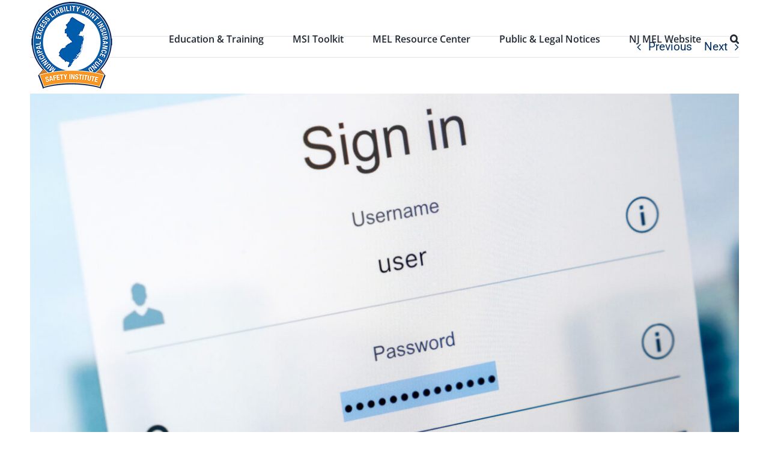

--- FILE ---
content_type: text/html; charset=UTF-8
request_url: https://melsafetyinstitute.org/cdl-clearinghouse-login-changes/
body_size: 13396
content:
<!DOCTYPE html>
<html class="avada-html-layout-boxed avada-html-header-position-top avada-header-color-not-opaque" lang="en-US" prefix="og: http://ogp.me/ns# fb: http://ogp.me/ns/fb#">
<head>
	<meta http-equiv="X-UA-Compatible" content="IE=edge" />
	<meta http-equiv="Content-Type" content="text/html; charset=utf-8"/>
	<meta name="viewport" content="width=device-width, initial-scale=1" />
	<title>CDL Clearinghouse Login Changes &#8211; MEL Safety Institute</title>
<meta name='robots' content='max-image-preview:large' />

            <script data-no-defer="1" data-ezscrex="false" data-cfasync="false" data-pagespeed-no-defer data-cookieconsent="ignore">
                var ctPublicFunctions = {"_ajax_nonce":"2924bb900c","_rest_nonce":"9e83d88d86","_ajax_url":"\/wp-admin\/admin-ajax.php","_rest_url":"https:\/\/melsafetyinstitute.org\/wp-json\/","data__cookies_type":"alternative","data__ajax_type":"rest","data__bot_detector_enabled":"1","data__frontend_data_log_enabled":1,"cookiePrefix":"","wprocket_detected":false,"host_url":"melsafetyinstitute.org","text__ee_click_to_select":"Click to select the whole data","text__ee_original_email":"The complete one is","text__ee_got_it":"Got it","text__ee_blocked":"Blocked","text__ee_cannot_connect":"Cannot connect","text__ee_cannot_decode":"Can not decode email. Unknown reason","text__ee_email_decoder":"CleanTalk email decoder","text__ee_wait_for_decoding":"The magic is on the way!","text__ee_decoding_process":"Please wait a few seconds while we decode the contact data."}
            </script>
        
            <script data-no-defer="1" data-ezscrex="false" data-cfasync="false" data-pagespeed-no-defer data-cookieconsent="ignore">
                var ctPublic = {"_ajax_nonce":"2924bb900c","settings__forms__check_internal":"0","settings__forms__check_external":"0","settings__forms__force_protection":0,"settings__forms__search_test":"1","settings__forms__wc_add_to_cart":"0","settings__data__bot_detector_enabled":"1","settings__sfw__anti_crawler":0,"blog_home":"https:\/\/melsafetyinstitute.org\/","pixel__setting":"3","pixel__enabled":false,"pixel__url":null,"data__email_check_before_post":"1","data__email_check_exist_post":"0","data__cookies_type":"alternative","data__key_is_ok":true,"data__visible_fields_required":true,"wl_brandname":"Anti-Spam by CleanTalk","wl_brandname_short":"CleanTalk","ct_checkjs_key":1731456440,"emailEncoderPassKey":"51773eee1e2de396c36696c8e5531cd2","bot_detector_forms_excluded":"W10=","advancedCacheExists":false,"varnishCacheExists":false,"wc_ajax_add_to_cart":false}
            </script>
        <link rel='dns-prefetch' href='//fd.cleantalk.org' />
<link rel="alternate" type="application/rss+xml" title="MEL Safety Institute &raquo; Feed" href="https://melsafetyinstitute.org/feed/" />
<link rel="alternate" type="application/rss+xml" title="MEL Safety Institute &raquo; Comments Feed" href="https://melsafetyinstitute.org/comments/feed/" />
					<link rel="shortcut icon" href="https://melsafetyinstitute.org/wp-content/uploads/2020/12/msi-favicon.png" type="image/x-icon" />
		
		
		
				<link rel="alternate" type="application/rss+xml" title="MEL Safety Institute &raquo; CDL Clearinghouse Login Changes Comments Feed" href="https://melsafetyinstitute.org/cdl-clearinghouse-login-changes/feed/" />
<link rel="alternate" title="oEmbed (JSON)" type="application/json+oembed" href="https://melsafetyinstitute.org/wp-json/oembed/1.0/embed?url=https%3A%2F%2Fmelsafetyinstitute.org%2Fcdl-clearinghouse-login-changes%2F" />
<link rel="alternate" title="oEmbed (XML)" type="text/xml+oembed" href="https://melsafetyinstitute.org/wp-json/oembed/1.0/embed?url=https%3A%2F%2Fmelsafetyinstitute.org%2Fcdl-clearinghouse-login-changes%2F&#038;format=xml" />
					<meta name="description" content="Click here to view the latest Safety Director Video Briefing about CDL  Drug &amp; Alcohol Clearninghouse Login Changes."/>
				
		<meta property="og:locale" content="en_US"/>
		<meta property="og:type" content="article"/>
		<meta property="og:site_name" content="MEL Safety Institute"/>
		<meta property="og:title" content="  CDL Clearinghouse Login Changes"/>
				<meta property="og:description" content="Click here to view the latest Safety Director Video Briefing about CDL  Drug &amp; Alcohol Clearninghouse Login Changes."/>
				<meta property="og:url" content="https://melsafetyinstitute.org/cdl-clearinghouse-login-changes/"/>
										<meta property="article:published_time" content="2024-01-15T20:03:01-05:00"/>
											<meta name="author" content="Stacey Ehling"/>
								<meta property="og:image" content="https://melsafetyinstitute.org/wp-content/uploads/2024/01/GettyImages-905301022.jpg"/>
		<meta property="og:image:width" content="2121"/>
		<meta property="og:image:height" content="1414"/>
		<meta property="og:image:type" content="image/jpeg"/>
				<style id='wp-img-auto-sizes-contain-inline-css' type='text/css'>
img:is([sizes=auto i],[sizes^="auto," i]){contain-intrinsic-size:3000px 1500px}
/*# sourceURL=wp-img-auto-sizes-contain-inline-css */
</style>
<link rel='stylesheet' id='cleantalk-public-css-css' href='https://melsafetyinstitute.org/wp-content/plugins/cleantalk-spam-protect/css/cleantalk-public.min.css?ver=6.70.1_1766640054' type='text/css' media='all' />
<link rel='stylesheet' id='cleantalk-email-decoder-css-css' href='https://melsafetyinstitute.org/wp-content/plugins/cleantalk-spam-protect/css/cleantalk-email-decoder.min.css?ver=6.70.1_1766640054' type='text/css' media='all' />
<link rel='stylesheet' id='tablepress-default-css' href='https://melsafetyinstitute.org/wp-content/tablepress-combined.min.css?ver=34' type='text/css' media='all' />
<link rel='stylesheet' id='fusion-dynamic-css-css' href='https://melsafetyinstitute.org/wp-content/uploads/fusion-styles/680d31f87653c5b49092332181acb532.min.css?ver=3.12.1' type='text/css' media='all' />
<script type="text/javascript" src="https://melsafetyinstitute.org/wp-content/plugins/cleantalk-spam-protect/js/apbct-public-bundle.min.js?ver=6.70.1_1766640055" id="apbct-public-bundle.min-js-js"></script>
<script type="text/javascript" src="https://fd.cleantalk.org/ct-bot-detector-wrapper.js?ver=6.70.1" id="ct_bot_detector-js" defer="defer" data-wp-strategy="defer"></script>
<script type="text/javascript" src="https://melsafetyinstitute.org/wp-includes/js/jquery/jquery.min.js?ver=3.7.1" id="jquery-core-js"></script>
<script type="text/javascript" src="https://melsafetyinstitute.org/wp-includes/js/jquery/jquery-migrate.min.js?ver=3.4.1" id="jquery-migrate-js"></script>
<link rel="https://api.w.org/" href="https://melsafetyinstitute.org/wp-json/" /><link rel="alternate" title="JSON" type="application/json" href="https://melsafetyinstitute.org/wp-json/wp/v2/posts/8578" /><link rel="EditURI" type="application/rsd+xml" title="RSD" href="https://melsafetyinstitute.org/xmlrpc.php?rsd" />
<meta name="generator" content="WordPress 6.9" />
<link rel="canonical" href="https://melsafetyinstitute.org/cdl-clearinghouse-login-changes/" />
<link rel='shortlink' href='https://melsafetyinstitute.org/?p=8578' />
<style type="text/css" id="css-fb-visibility">@media screen and (max-width: 740px){.fusion-no-small-visibility{display:none !important;}body .sm-text-align-center{text-align:center !important;}body .sm-text-align-left{text-align:left !important;}body .sm-text-align-right{text-align:right !important;}body .sm-flex-align-center{justify-content:center !important;}body .sm-flex-align-flex-start{justify-content:flex-start !important;}body .sm-flex-align-flex-end{justify-content:flex-end !important;}body .sm-mx-auto{margin-left:auto !important;margin-right:auto !important;}body .sm-ml-auto{margin-left:auto !important;}body .sm-mr-auto{margin-right:auto !important;}body .fusion-absolute-position-small{position:absolute;top:auto;width:100%;}.awb-sticky.awb-sticky-small{ position: sticky; top: var(--awb-sticky-offset,0); }}@media screen and (min-width: 741px) and (max-width: 1124px){.fusion-no-medium-visibility{display:none !important;}body .md-text-align-center{text-align:center !important;}body .md-text-align-left{text-align:left !important;}body .md-text-align-right{text-align:right !important;}body .md-flex-align-center{justify-content:center !important;}body .md-flex-align-flex-start{justify-content:flex-start !important;}body .md-flex-align-flex-end{justify-content:flex-end !important;}body .md-mx-auto{margin-left:auto !important;margin-right:auto !important;}body .md-ml-auto{margin-left:auto !important;}body .md-mr-auto{margin-right:auto !important;}body .fusion-absolute-position-medium{position:absolute;top:auto;width:100%;}.awb-sticky.awb-sticky-medium{ position: sticky; top: var(--awb-sticky-offset,0); }}@media screen and (min-width: 1125px){.fusion-no-large-visibility{display:none !important;}body .lg-text-align-center{text-align:center !important;}body .lg-text-align-left{text-align:left !important;}body .lg-text-align-right{text-align:right !important;}body .lg-flex-align-center{justify-content:center !important;}body .lg-flex-align-flex-start{justify-content:flex-start !important;}body .lg-flex-align-flex-end{justify-content:flex-end !important;}body .lg-mx-auto{margin-left:auto !important;margin-right:auto !important;}body .lg-ml-auto{margin-left:auto !important;}body .lg-mr-auto{margin-right:auto !important;}body .fusion-absolute-position-large{position:absolute;top:auto;width:100%;}.awb-sticky.awb-sticky-large{ position: sticky; top: var(--awb-sticky-offset,0); }}</style><meta name="generator" content="Powered by Slider Revolution 6.7.39 - responsive, Mobile-Friendly Slider Plugin for WordPress with comfortable drag and drop interface." />
<script src="/wp-content/mu-plugins/captaincore-analytics.js" data-site="USIOIUZB" defer></script>
<script>function setREVStartSize(e){
			//window.requestAnimationFrame(function() {
				window.RSIW = window.RSIW===undefined ? window.innerWidth : window.RSIW;
				window.RSIH = window.RSIH===undefined ? window.innerHeight : window.RSIH;
				try {
					var pw = document.getElementById(e.c).parentNode.offsetWidth,
						newh;
					pw = pw===0 || isNaN(pw) || (e.l=="fullwidth" || e.layout=="fullwidth") ? window.RSIW : pw;
					e.tabw = e.tabw===undefined ? 0 : parseInt(e.tabw);
					e.thumbw = e.thumbw===undefined ? 0 : parseInt(e.thumbw);
					e.tabh = e.tabh===undefined ? 0 : parseInt(e.tabh);
					e.thumbh = e.thumbh===undefined ? 0 : parseInt(e.thumbh);
					e.tabhide = e.tabhide===undefined ? 0 : parseInt(e.tabhide);
					e.thumbhide = e.thumbhide===undefined ? 0 : parseInt(e.thumbhide);
					e.mh = e.mh===undefined || e.mh=="" || e.mh==="auto" ? 0 : parseInt(e.mh,0);
					if(e.layout==="fullscreen" || e.l==="fullscreen")
						newh = Math.max(e.mh,window.RSIH);
					else{
						e.gw = Array.isArray(e.gw) ? e.gw : [e.gw];
						for (var i in e.rl) if (e.gw[i]===undefined || e.gw[i]===0) e.gw[i] = e.gw[i-1];
						e.gh = e.el===undefined || e.el==="" || (Array.isArray(e.el) && e.el.length==0)? e.gh : e.el;
						e.gh = Array.isArray(e.gh) ? e.gh : [e.gh];
						for (var i in e.rl) if (e.gh[i]===undefined || e.gh[i]===0) e.gh[i] = e.gh[i-1];
											
						var nl = new Array(e.rl.length),
							ix = 0,
							sl;
						e.tabw = e.tabhide>=pw ? 0 : e.tabw;
						e.thumbw = e.thumbhide>=pw ? 0 : e.thumbw;
						e.tabh = e.tabhide>=pw ? 0 : e.tabh;
						e.thumbh = e.thumbhide>=pw ? 0 : e.thumbh;
						for (var i in e.rl) nl[i] = e.rl[i]<window.RSIW ? 0 : e.rl[i];
						sl = nl[0];
						for (var i in nl) if (sl>nl[i] && nl[i]>0) { sl = nl[i]; ix=i;}
						var m = pw>(e.gw[ix]+e.tabw+e.thumbw) ? 1 : (pw-(e.tabw+e.thumbw)) / (e.gw[ix]);
						newh =  (e.gh[ix] * m) + (e.tabh + e.thumbh);
					}
					var el = document.getElementById(e.c);
					if (el!==null && el) el.style.height = newh+"px";
					el = document.getElementById(e.c+"_wrapper");
					if (el!==null && el) {
						el.style.height = newh+"px";
						el.style.display = "block";
					}
				} catch(e){
					console.log("Failure at Presize of Slider:" + e)
				}
			//});
		  };</script>
		<script type="text/javascript">
			var doc = document.documentElement;
			doc.setAttribute( 'data-useragent', navigator.userAgent );
		</script>
		<script src="https://cdn.userway.org/widget.js" data-account="sbSiDV21mO"></script>

<!-- Global site tag (gtag.js) - Google Analytics -->
<script async src="https://www.googletagmanager.com/gtag/js?id=G-Y29D06G2JP"></script>
<script>
  window.dataLayer = window.dataLayer || [];
  function gtag(){dataLayer.push(arguments);}
  gtag('js', new Date());

  gtag('config', 'G-Y29D06G2JP');
</script>

<!-- Global site tag (gtag.js) - Google Analytics -->
<script async src="https://www.googletagmanager.com/gtag/js?id=UA-191479245-1"></script>
<script>
  window.dataLayer = window.dataLayer || [];
  function gtag(){dataLayer.push(arguments);}
  gtag('js', new Date());

  gtag('config', 'UA-191479245-1');
</script>
	<script src="https://cdn.userway.org/widget.js" data-account="sbSiDV21mO"></script>

<script src="https://kit.fontawesome.com/d5ee7f0037.js" crossorigin="anonymous"></script>

<!-- Global site tag (gtag.js) - Google Analytics -->
<script async src="https://www.googletagmanager.com/gtag/js?id=G-Y29D06G2JP"></script>
<script>
  window.dataLayer = window.dataLayer || [];
  function gtag(){dataLayer.push(arguments);}
  gtag('js', new Date());

  gtag('config', 'G-Y29D06G2JP');
</script>

<!-- Google Tag Manager -->
<script>(function(w,d,s,l,i){w[l]=w[l]||[];w[l].push({'gtm.start':
new Date().getTime(),event:'gtm.js'});var f=d.getElementsByTagName(s)[0],
j=d.createElement(s),dl=l!='dataLayer'?'&l='+l:'';j.async=true;j.src=
'https://www.googletagmanager.com/gtm.js?id='+i+dl;f.parentNode.insertBefore(j,f);
})(window,document,'script','dataLayer','GTM-TVDJVFN');</script>
<!-- End Google Tag Manager --><style id='global-styles-inline-css' type='text/css'>
:root{--wp--preset--aspect-ratio--square: 1;--wp--preset--aspect-ratio--4-3: 4/3;--wp--preset--aspect-ratio--3-4: 3/4;--wp--preset--aspect-ratio--3-2: 3/2;--wp--preset--aspect-ratio--2-3: 2/3;--wp--preset--aspect-ratio--16-9: 16/9;--wp--preset--aspect-ratio--9-16: 9/16;--wp--preset--color--black: #000000;--wp--preset--color--cyan-bluish-gray: #abb8c3;--wp--preset--color--white: #ffffff;--wp--preset--color--pale-pink: #f78da7;--wp--preset--color--vivid-red: #cf2e2e;--wp--preset--color--luminous-vivid-orange: #ff6900;--wp--preset--color--luminous-vivid-amber: #fcb900;--wp--preset--color--light-green-cyan: #7bdcb5;--wp--preset--color--vivid-green-cyan: #00d084;--wp--preset--color--pale-cyan-blue: #8ed1fc;--wp--preset--color--vivid-cyan-blue: #0693e3;--wp--preset--color--vivid-purple: #9b51e0;--wp--preset--color--awb-color-1: #ffffff;--wp--preset--color--awb-color-2: #f9f9fb;--wp--preset--color--awb-color-3: #f2f3f5;--wp--preset--color--awb-color-4: #e2e2e2;--wp--preset--color--awb-color-5: #f78500;--wp--preset--color--awb-color-6: #4a4e57;--wp--preset--color--awb-color-7: #212934;--wp--preset--color--awb-color-8: #002d62;--wp--preset--color--awb-color-custom-10: #65bc7b;--wp--preset--color--awb-color-custom-11: #333333;--wp--preset--color--awb-color-custom-12: #000000;--wp--preset--color--awb-color-custom-13: #9ea0a4;--wp--preset--color--awb-color-custom-14: rgba(242,243,245,0.7);--wp--preset--color--awb-color-custom-15: #005dab;--wp--preset--color--awb-color-custom-16: #0d1267;--wp--preset--color--awb-color-custom-17: #26303e;--wp--preset--color--awb-color-custom-18: #000545;--wp--preset--gradient--vivid-cyan-blue-to-vivid-purple: linear-gradient(135deg,rgb(6,147,227) 0%,rgb(155,81,224) 100%);--wp--preset--gradient--light-green-cyan-to-vivid-green-cyan: linear-gradient(135deg,rgb(122,220,180) 0%,rgb(0,208,130) 100%);--wp--preset--gradient--luminous-vivid-amber-to-luminous-vivid-orange: linear-gradient(135deg,rgb(252,185,0) 0%,rgb(255,105,0) 100%);--wp--preset--gradient--luminous-vivid-orange-to-vivid-red: linear-gradient(135deg,rgb(255,105,0) 0%,rgb(207,46,46) 100%);--wp--preset--gradient--very-light-gray-to-cyan-bluish-gray: linear-gradient(135deg,rgb(238,238,238) 0%,rgb(169,184,195) 100%);--wp--preset--gradient--cool-to-warm-spectrum: linear-gradient(135deg,rgb(74,234,220) 0%,rgb(151,120,209) 20%,rgb(207,42,186) 40%,rgb(238,44,130) 60%,rgb(251,105,98) 80%,rgb(254,248,76) 100%);--wp--preset--gradient--blush-light-purple: linear-gradient(135deg,rgb(255,206,236) 0%,rgb(152,150,240) 100%);--wp--preset--gradient--blush-bordeaux: linear-gradient(135deg,rgb(254,205,165) 0%,rgb(254,45,45) 50%,rgb(107,0,62) 100%);--wp--preset--gradient--luminous-dusk: linear-gradient(135deg,rgb(255,203,112) 0%,rgb(199,81,192) 50%,rgb(65,88,208) 100%);--wp--preset--gradient--pale-ocean: linear-gradient(135deg,rgb(255,245,203) 0%,rgb(182,227,212) 50%,rgb(51,167,181) 100%);--wp--preset--gradient--electric-grass: linear-gradient(135deg,rgb(202,248,128) 0%,rgb(113,206,126) 100%);--wp--preset--gradient--midnight: linear-gradient(135deg,rgb(2,3,129) 0%,rgb(40,116,252) 100%);--wp--preset--font-size--small: 14.25px;--wp--preset--font-size--medium: 20px;--wp--preset--font-size--large: 28.5px;--wp--preset--font-size--x-large: 42px;--wp--preset--font-size--normal: 19px;--wp--preset--font-size--xlarge: 38px;--wp--preset--font-size--huge: 57px;--wp--preset--spacing--20: 0.44rem;--wp--preset--spacing--30: 0.67rem;--wp--preset--spacing--40: 1rem;--wp--preset--spacing--50: 1.5rem;--wp--preset--spacing--60: 2.25rem;--wp--preset--spacing--70: 3.38rem;--wp--preset--spacing--80: 5.06rem;--wp--preset--shadow--natural: 6px 6px 9px rgba(0, 0, 0, 0.2);--wp--preset--shadow--deep: 12px 12px 50px rgba(0, 0, 0, 0.4);--wp--preset--shadow--sharp: 6px 6px 0px rgba(0, 0, 0, 0.2);--wp--preset--shadow--outlined: 6px 6px 0px -3px rgb(255, 255, 255), 6px 6px rgb(0, 0, 0);--wp--preset--shadow--crisp: 6px 6px 0px rgb(0, 0, 0);}:where(.is-layout-flex){gap: 0.5em;}:where(.is-layout-grid){gap: 0.5em;}body .is-layout-flex{display: flex;}.is-layout-flex{flex-wrap: wrap;align-items: center;}.is-layout-flex > :is(*, div){margin: 0;}body .is-layout-grid{display: grid;}.is-layout-grid > :is(*, div){margin: 0;}:where(.wp-block-columns.is-layout-flex){gap: 2em;}:where(.wp-block-columns.is-layout-grid){gap: 2em;}:where(.wp-block-post-template.is-layout-flex){gap: 1.25em;}:where(.wp-block-post-template.is-layout-grid){gap: 1.25em;}.has-black-color{color: var(--wp--preset--color--black) !important;}.has-cyan-bluish-gray-color{color: var(--wp--preset--color--cyan-bluish-gray) !important;}.has-white-color{color: var(--wp--preset--color--white) !important;}.has-pale-pink-color{color: var(--wp--preset--color--pale-pink) !important;}.has-vivid-red-color{color: var(--wp--preset--color--vivid-red) !important;}.has-luminous-vivid-orange-color{color: var(--wp--preset--color--luminous-vivid-orange) !important;}.has-luminous-vivid-amber-color{color: var(--wp--preset--color--luminous-vivid-amber) !important;}.has-light-green-cyan-color{color: var(--wp--preset--color--light-green-cyan) !important;}.has-vivid-green-cyan-color{color: var(--wp--preset--color--vivid-green-cyan) !important;}.has-pale-cyan-blue-color{color: var(--wp--preset--color--pale-cyan-blue) !important;}.has-vivid-cyan-blue-color{color: var(--wp--preset--color--vivid-cyan-blue) !important;}.has-vivid-purple-color{color: var(--wp--preset--color--vivid-purple) !important;}.has-black-background-color{background-color: var(--wp--preset--color--black) !important;}.has-cyan-bluish-gray-background-color{background-color: var(--wp--preset--color--cyan-bluish-gray) !important;}.has-white-background-color{background-color: var(--wp--preset--color--white) !important;}.has-pale-pink-background-color{background-color: var(--wp--preset--color--pale-pink) !important;}.has-vivid-red-background-color{background-color: var(--wp--preset--color--vivid-red) !important;}.has-luminous-vivid-orange-background-color{background-color: var(--wp--preset--color--luminous-vivid-orange) !important;}.has-luminous-vivid-amber-background-color{background-color: var(--wp--preset--color--luminous-vivid-amber) !important;}.has-light-green-cyan-background-color{background-color: var(--wp--preset--color--light-green-cyan) !important;}.has-vivid-green-cyan-background-color{background-color: var(--wp--preset--color--vivid-green-cyan) !important;}.has-pale-cyan-blue-background-color{background-color: var(--wp--preset--color--pale-cyan-blue) !important;}.has-vivid-cyan-blue-background-color{background-color: var(--wp--preset--color--vivid-cyan-blue) !important;}.has-vivid-purple-background-color{background-color: var(--wp--preset--color--vivid-purple) !important;}.has-black-border-color{border-color: var(--wp--preset--color--black) !important;}.has-cyan-bluish-gray-border-color{border-color: var(--wp--preset--color--cyan-bluish-gray) !important;}.has-white-border-color{border-color: var(--wp--preset--color--white) !important;}.has-pale-pink-border-color{border-color: var(--wp--preset--color--pale-pink) !important;}.has-vivid-red-border-color{border-color: var(--wp--preset--color--vivid-red) !important;}.has-luminous-vivid-orange-border-color{border-color: var(--wp--preset--color--luminous-vivid-orange) !important;}.has-luminous-vivid-amber-border-color{border-color: var(--wp--preset--color--luminous-vivid-amber) !important;}.has-light-green-cyan-border-color{border-color: var(--wp--preset--color--light-green-cyan) !important;}.has-vivid-green-cyan-border-color{border-color: var(--wp--preset--color--vivid-green-cyan) !important;}.has-pale-cyan-blue-border-color{border-color: var(--wp--preset--color--pale-cyan-blue) !important;}.has-vivid-cyan-blue-border-color{border-color: var(--wp--preset--color--vivid-cyan-blue) !important;}.has-vivid-purple-border-color{border-color: var(--wp--preset--color--vivid-purple) !important;}.has-vivid-cyan-blue-to-vivid-purple-gradient-background{background: var(--wp--preset--gradient--vivid-cyan-blue-to-vivid-purple) !important;}.has-light-green-cyan-to-vivid-green-cyan-gradient-background{background: var(--wp--preset--gradient--light-green-cyan-to-vivid-green-cyan) !important;}.has-luminous-vivid-amber-to-luminous-vivid-orange-gradient-background{background: var(--wp--preset--gradient--luminous-vivid-amber-to-luminous-vivid-orange) !important;}.has-luminous-vivid-orange-to-vivid-red-gradient-background{background: var(--wp--preset--gradient--luminous-vivid-orange-to-vivid-red) !important;}.has-very-light-gray-to-cyan-bluish-gray-gradient-background{background: var(--wp--preset--gradient--very-light-gray-to-cyan-bluish-gray) !important;}.has-cool-to-warm-spectrum-gradient-background{background: var(--wp--preset--gradient--cool-to-warm-spectrum) !important;}.has-blush-light-purple-gradient-background{background: var(--wp--preset--gradient--blush-light-purple) !important;}.has-blush-bordeaux-gradient-background{background: var(--wp--preset--gradient--blush-bordeaux) !important;}.has-luminous-dusk-gradient-background{background: var(--wp--preset--gradient--luminous-dusk) !important;}.has-pale-ocean-gradient-background{background: var(--wp--preset--gradient--pale-ocean) !important;}.has-electric-grass-gradient-background{background: var(--wp--preset--gradient--electric-grass) !important;}.has-midnight-gradient-background{background: var(--wp--preset--gradient--midnight) !important;}.has-small-font-size{font-size: var(--wp--preset--font-size--small) !important;}.has-medium-font-size{font-size: var(--wp--preset--font-size--medium) !important;}.has-large-font-size{font-size: var(--wp--preset--font-size--large) !important;}.has-x-large-font-size{font-size: var(--wp--preset--font-size--x-large) !important;}
/*# sourceURL=global-styles-inline-css */
</style>
<link rel='stylesheet' id='rs-plugin-settings-css' href='//melsafetyinstitute.org/wp-content/plugins/revslider/sr6/assets/css/rs6.css?ver=6.7.39' type='text/css' media='all' />
<style id='rs-plugin-settings-inline-css' type='text/css'>
#rs-demo-id {}
/*# sourceURL=rs-plugin-settings-inline-css */
</style>
</head>

<body class="wp-singular post-template-default single single-post postid-8578 single-format-standard wp-theme-Avada wp-child-theme-Avada-Child-Theme fusion-image-hovers fusion-pagination-sizing fusion-button_type-flat fusion-button_span-no fusion-button_gradient-linear avada-image-rollover-circle-no avada-image-rollover-yes avada-image-rollover-direction-fade fusion-body ltr fusion-sticky-header no-tablet-sticky-header no-mobile-sticky-header no-mobile-slidingbar no-mobile-totop fusion-disable-outline fusion-sub-menu-fade mobile-logo-pos-left layout-boxed-mode avada-has-boxed-modal-shadow- layout-scroll-offset-full avada-has-zero-margin-offset-top fusion-top-header menu-text-align-center mobile-menu-design-classic fusion-show-pagination-text fusion-header-layout-v1 avada-responsive avada-footer-fx-none avada-menu-highlight-style-bar fusion-search-form-classic fusion-main-menu-search-overlay fusion-avatar-circle avada-dropdown-styles avada-blog-layout-large avada-blog-archive-layout-grid avada-header-shadow-no avada-menu-icon-position-left avada-has-megamenu-shadow avada-has-mobile-menu-search avada-has-main-nav-search-icon avada-has-100-footer avada-has-breadcrumb-mobile-hidden avada-has-titlebar-hide avada-header-border-color-full-transparent avada-has-transparent-timeline_color avada-has-pagination-width_height avada-flyout-menu-direction-fade avada-ec-views-v1" data-awb-post-id="8578">
		<a class="skip-link screen-reader-text" href="#content">Skip to content</a>

	<div id="boxed-wrapper">
							
		<div id="wrapper" class="fusion-wrapper">
			<div id="home" style="position:relative;top:-1px;"></div>
							
					
			<header class="fusion-header-wrapper">
				<div class="fusion-header-v1 fusion-logo-alignment fusion-logo-left fusion-sticky-menu- fusion-sticky-logo-1 fusion-mobile-logo-  fusion-mobile-menu-design-classic">
					<div class="fusion-header-sticky-height"></div>
<div class="fusion-header">
	<div class="fusion-row">
					<div class="fusion-logo" data-margin-top="31px" data-margin-bottom="31px" data-margin-left="" data-margin-right="">
			<a class="fusion-logo-link"  href="https://melsafetyinstitute.org/" >

						<!-- standard logo -->
			<img src="https://melsafetyinstitute.org/wp-content/uploads/2020/12/MSI-Logo-1-150.png" srcset="https://melsafetyinstitute.org/wp-content/uploads/2020/12/MSI-Logo-1-150.png 1x, https://melsafetyinstitute.org/wp-content/uploads/2020/12/MSI-Logo-1-300.png 2x" width="139" height="150" style="max-height:150px;height:auto;" alt="MEL Safety Institute Logo" data-retina_logo_url="https://melsafetyinstitute.org/wp-content/uploads/2020/12/MSI-Logo-1-300.png" class="fusion-standard-logo" />

			
											<!-- sticky header logo -->
				<img src="https://melsafetyinstitute.org/wp-content/uploads/2020/10/MSI-Logo-75.png" srcset="https://melsafetyinstitute.org/wp-content/uploads/2020/10/MSI-Logo-75.png 1x, https://melsafetyinstitute.org/wp-content/uploads/2020/12/MSI-Logo-1-150.png 2x" width="70" height="75" style="max-height:75px;height:auto;" alt="MEL Safety Institute Logo" data-retina_logo_url="https://melsafetyinstitute.org/wp-content/uploads/2020/12/MSI-Logo-1-150.png" class="fusion-sticky-logo" />
					</a>
		</div>		<nav class="fusion-main-menu" aria-label="Main Menu"><div class="fusion-overlay-search">		<form apbct-form-sign="native_search" role="search" class="searchform fusion-search-form  fusion-search-form-classic" method="get" action="https://melsafetyinstitute.org/">
			<div class="fusion-search-form-content">

				
				<div class="fusion-search-field search-field">
					<label><span class="screen-reader-text">Search for:</span>
													<input type="search" value="" name="s" class="s" placeholder="Search..." required aria-required="true" aria-label="Search..."/>
											</label>
				</div>
				<div class="fusion-search-button search-button">
					<input type="submit" class="fusion-search-submit searchsubmit" aria-label="Search" value="&#xf002;" />
									</div>

				
			</div>


			
		<input
                    class="apbct_special_field apbct_email_id__search_form"
                    name="apbct__email_id__search_form"
                    aria-label="apbct__label_id__search_form"
                    type="text" size="30" maxlength="200" autocomplete="off"
                    value=""
                /><input
                   id="apbct_submit_id__search_form" 
                   class="apbct_special_field apbct__email_id__search_form"
                   name="apbct__label_id__search_form"
                   aria-label="apbct_submit_name__search_form"
                   type="submit"
                   size="30"
                   maxlength="200"
                   value="48845"
               /></form>
		<div class="fusion-search-spacer"></div><a href="#" role="button" aria-label="Close Search" class="fusion-close-search"></a></div><ul id="menu-test" class="fusion-menu"><li  id="menu-item-3622"  class="menu-item menu-item-type-custom menu-item-object-custom menu-item-has-children menu-item-3622 fusion-dropdown-menu"  data-item-id="3622"><a  class="fusion-bar-highlight"><span class="menu-text">Education &#038; Training</span></a><ul class="sub-menu"><li  id="menu-item-4129"  class="menu-item menu-item-type-custom menu-item-object-custom menu-item-has-children menu-item-4129 fusion-dropdown-submenu" ><a  href="https://melsafetyinstitute.org/msi-lms-information/" class="fusion-bar-highlight"><span>LMS-Learning Management System</span></a><ul class="sub-menu"><li  id="menu-item-3626"  class="menu-item menu-item-type-custom menu-item-object-custom menu-item-3626" ><a  target="_blank" rel="noopener noreferrer" href="https://www.bistrainer.com/login/the-mel-safety-institute" class="fusion-bar-highlight"><span>LMS Login</span></a></li><li  id="menu-item-3937"  class="menu-item menu-item-type-post_type menu-item-object-page menu-item-3937" ><a  href="https://melsafetyinstitute.org/course-flyers/" class="fusion-bar-highlight"><span>Course Flyers</span></a></li><li  id="menu-item-3938"  class="menu-item menu-item-type-custom menu-item-object-custom menu-item-3938" ><a  target="_blank" rel="noopener noreferrer" href="https://melsafetyinstitute.org/wp-content/uploads/2025/02/MSI-Training-Needs-Assesment-Guide-2.26.25.pdf" class="fusion-bar-highlight"><span>Training Needs Assessment Guide</span></a></li><li  id="menu-item-3939"  class="menu-item menu-item-type-post_type menu-item-object-page menu-item-3939" ><a  href="https://melsafetyinstitute.org/continuing-education-schedule/" class="fusion-bar-highlight"><span>Continuing Education Schedule</span></a></li></ul></li><li  id="menu-item-3905"  class="menu-item menu-item-type-post_type menu-item-object-page menu-item-has-children menu-item-3905 fusion-dropdown-submenu" ><a  href="https://melsafetyinstitute.org/the-catalog/" class="fusion-bar-highlight"><span>MSI Catalog</span></a><ul class="sub-menu"><li  id="menu-item-4013"  class="menu-item menu-item-type-post_type menu-item-object-page menu-item-4013" ><a  href="https://melsafetyinstitute.org/msi-live/" class="fusion-bar-highlight"><span>MSI LIVE</span></a></li><li  id="menu-item-4094"  class="menu-item menu-item-type-post_type menu-item-object-page menu-item-4094" ><a  href="https://melsafetyinstitute.org/msi-live-schedule/" class="fusion-bar-highlight"><span>MSI LIVE Schedule</span></a></li><li  id="menu-item-4011"  class="menu-item menu-item-type-post_type menu-item-object-page menu-item-4011" ><a  href="https://melsafetyinstitute.org/msi-now/" class="fusion-bar-highlight"><span>MSI NOW</span></a></li></ul></li><li  id="menu-item-3890"  class="menu-item menu-item-type-post_type menu-item-object-page menu-item-3890 fusion-dropdown-submenu" ><a  href="https://melsafetyinstitute.org/local-officials-training/" class="fusion-bar-highlight"><span>Local Officials Training</span></a></li><li  id="menu-item-5331"  class="menu-item menu-item-type-post_type menu-item-object-page menu-item-5331 fusion-dropdown-submenu" ><a  href="https://melsafetyinstitute.org/msi-leadership-academy/" class="fusion-bar-highlight"><span>MSI Leadership Academy</span></a></li><li  id="menu-item-7265"  class="menu-item menu-item-type-custom menu-item-object-custom menu-item-7265 fusion-dropdown-submenu" ><a  href="https://melsafetyinstitute.org/wp-content/uploads/2025/09/MSI-Expo-2025-Flyer-9.2.25.pdf" class="fusion-bar-highlight"><span>MSI Expo</span></a></li><li  id="menu-item-4018"  class="menu-item menu-item-type-post_type menu-item-object-page menu-item-4018 fusion-dropdown-submenu" ><a  href="https://melsafetyinstitute.org/defensive-driving/" class="fusion-bar-highlight"><span>Defensive Driving</span></a></li><li  id="menu-item-4100"  class="menu-item menu-item-type-custom menu-item-object-custom menu-item-4100 fusion-dropdown-submenu" ><a  href="https://melsafetyinstitute.org/wp-content/uploads/2025/04/MSI-SERVE-flyer-2025.pdf" class="fusion-bar-highlight"><span>S:ERVE</span></a></li></ul></li><li  id="menu-item-3642"  class="menu-item menu-item-type-custom menu-item-object-custom menu-item-has-children menu-item-3642 fusion-dropdown-menu"  data-item-id="3642"><a  href="#" class="fusion-bar-highlight"><span class="menu-text">MSI Toolkit</span></a><ul class="sub-menu"><li  id="menu-item-3894"  class="menu-item menu-item-type-post_type menu-item-object-page menu-item-3894 fusion-dropdown-submenu" ><a  href="https://melsafetyinstitute.org/safety-videos/" class="fusion-bar-highlight"><span>MSI Videos</span></a></li><li  id="menu-item-3949"  class="menu-item menu-item-type-post_type menu-item-object-page menu-item-3949 fusion-dropdown-submenu" ><a  href="https://melsafetyinstitute.org/risk-management/" class="fusion-bar-highlight"><span>MSI Risk Management</span></a></li><li  id="menu-item-3893"  class="menu-item menu-item-type-post_type menu-item-object-page menu-item-3893 fusion-dropdown-submenu" ><a  href="https://melsafetyinstitute.org/safety-bulletins/" class="fusion-bar-highlight"><span>MSI Bulletins</span></a></li><li  id="menu-item-3902"  class="menu-item menu-item-type-post_type menu-item-object-page menu-item-3902 fusion-dropdown-submenu" ><a  href="https://melsafetyinstitute.org/shift-briefings/" class="fusion-bar-highlight"><span>MSI Briefings</span></a></li><li  id="menu-item-6004"  class="menu-item menu-item-type-post_type menu-item-object-page menu-item-has-children menu-item-6004 fusion-dropdown-submenu" ><a  href="https://melsafetyinstitute.org/fire-service/" class="fusion-bar-highlight"><span>MSI Fire &#038; EMS</span></a><ul class="sub-menu"><li  id="menu-item-6503"  class="menu-item menu-item-type-post_type menu-item-object-page menu-item-6503" ><a  href="https://melsafetyinstitute.org/fire-service/fire-and-ems-injury-investigation/" class="fusion-bar-highlight"><span>Injury Investigation</span></a></li></ul></li><li  id="menu-item-4702"  class="menu-item menu-item-type-post_type menu-item-object-page menu-item-has-children menu-item-4702 fusion-dropdown-submenu" ><a  href="https://melsafetyinstitute.org/law-enforcement-2/" class="fusion-bar-highlight"><span>MSI Law Enforcement</span></a><ul class="sub-menu"><li  id="menu-item-11112"  class="menu-item menu-item-type-custom menu-item-object-custom menu-item-11112" ><a  href="https://www.jamontgomery.com/accreditation-plus-portal/" class="fusion-bar-highlight"><span>Accreditation Plus Portal</span></a></li><li  id="menu-item-8053"  class="menu-item menu-item-type-post_type menu-item-object-page menu-item-8053" ><a  href="https://melsafetyinstitute.org/crossing-guards/" class="fusion-bar-highlight"><span>Crossing Guards</span></a></li></ul></li><li  id="menu-item-3904"  class="menu-item menu-item-type-post_type menu-item-object-page menu-item-3904 fusion-dropdown-submenu" ><a  href="https://melsafetyinstitute.org/forms-checklists/" class="fusion-bar-highlight"><span>MSI Forms &#038; Documents</span></a></li><li  id="menu-item-3903"  class="menu-item menu-item-type-post_type menu-item-object-page menu-item-3903 fusion-dropdown-submenu" ><a  href="https://melsafetyinstitute.org/model-policies/" class="fusion-bar-highlight"><span>MSI Model Policies</span></a></li><li  id="menu-item-6103"  class="menu-item menu-item-type-post_type menu-item-object-page menu-item-6103 fusion-dropdown-submenu" ><a  href="https://melsafetyinstitute.org/njmel-mobile-app/" class="fusion-bar-highlight"><span>NJMEL Mobile App</span></a></li></ul></li><li  id="menu-item-8146"  class="menu-item menu-item-type-custom menu-item-object-custom menu-item-has-children menu-item-8146 fusion-dropdown-menu"  data-item-id="8146"><a  href="#" class="fusion-bar-highlight"><span class="menu-text">MEL Resource Center</span></a><ul class="sub-menu"><li  id="menu-item-3657"  class="menu-item menu-item-type-custom menu-item-object-custom menu-item-3657 fusion-dropdown-submenu" ><a  target="_blank" rel="noopener noreferrer" href="https://cyberjif.org/" class="fusion-bar-highlight"><span>Cyber Risk Control</span></a></li><li  id="menu-item-3640"  class="menu-item menu-item-type-custom menu-item-object-custom menu-item-3640 fusion-dropdown-submenu" ><a  target="_blank" rel="noopener noreferrer" href="https://njmel.org/employee-safety/" class="fusion-bar-highlight"><span>Employee Safety</span></a></li><li  id="menu-item-8144"  class="menu-item menu-item-type-custom menu-item-object-custom menu-item-8144 fusion-dropdown-submenu" ><a  href="https://njmel.org/governance/" class="fusion-bar-highlight"><span>Governance</span></a></li><li  id="menu-item-3638"  class="menu-item menu-item-type-custom menu-item-object-custom menu-item-3638 fusion-dropdown-submenu" ><a  target="_blank" rel="noopener noreferrer" href="https://njmel.org/insurance-and-claims/" class="fusion-bar-highlight"><span>Insurance &#038; Claims</span></a></li><li  id="menu-item-8145"  class="menu-item menu-item-type-custom menu-item-object-custom menu-item-8145 fusion-dropdown-submenu" ><a  href="https://njmel.org/insurance-and-claims/#land-use-liability" class="fusion-bar-highlight"><span>Land Use Liability</span></a></li><li  id="menu-item-3631"  class="menu-item menu-item-type-custom menu-item-object-custom menu-item-3631 fusion-dropdown-submenu" ><a  target="_blank" rel="noopener noreferrer" href="https://njmel.org/public-officials/" class="fusion-bar-highlight"><span>Public Officials</span></a></li><li  id="menu-item-3639"  class="menu-item menu-item-type-custom menu-item-object-custom menu-item-3639 fusion-dropdown-submenu" ><a  target="_blank" rel="noopener noreferrer" href="https://njmel.org/public-safety/" class="fusion-bar-highlight"><span>Public Safety</span></a></li></ul></li><li  id="menu-item-11835"  class="menu-item menu-item-type-post_type menu-item-object-page menu-item-11835"  data-item-id="11835"><a  href="https://melsafetyinstitute.org/public-legal-notices/" class="fusion-bar-highlight"><span class="menu-text">Public &#038; Legal Notices</span></a></li><li  id="menu-item-3625"  class="menu-item menu-item-type-custom menu-item-object-custom menu-item-3625"  data-item-id="3625"><a  href="https://njmel.org" class="fusion-bar-highlight"><span class="menu-text">NJ MEL Website</span></a></li><li class="fusion-custom-menu-item fusion-main-menu-search fusion-search-overlay"><a class="fusion-main-menu-icon fusion-bar-highlight" href="#" aria-label="Search" data-title="Search" title="Search" role="button" aria-expanded="false"></a></li></ul></nav>
<nav class="fusion-mobile-nav-holder fusion-mobile-menu-text-align-left" aria-label="Main Menu Mobile"></nav>

		
<div class="fusion-clearfix"></div>
<div class="fusion-mobile-menu-search">
			<form apbct-form-sign="native_search" role="search" class="searchform fusion-search-form  fusion-search-form-classic" method="get" action="https://melsafetyinstitute.org/">
			<div class="fusion-search-form-content">

				
				<div class="fusion-search-field search-field">
					<label><span class="screen-reader-text">Search for:</span>
													<input type="search" value="" name="s" class="s" placeholder="Search..." required aria-required="true" aria-label="Search..."/>
											</label>
				</div>
				<div class="fusion-search-button search-button">
					<input type="submit" class="fusion-search-submit searchsubmit" aria-label="Search" value="&#xf002;" />
									</div>

				
			</div>


			
		<input
                    class="apbct_special_field apbct_email_id__search_form"
                    name="apbct__email_id__search_form"
                    aria-label="apbct__label_id__search_form"
                    type="text" size="30" maxlength="200" autocomplete="off"
                    value=""
                /><input
                   id="apbct_submit_id__search_form" 
                   class="apbct_special_field apbct__email_id__search_form"
                   name="apbct__label_id__search_form"
                   aria-label="apbct_submit_name__search_form"
                   type="submit"
                   size="30"
                   maxlength="200"
                   value="4349"
               /></form>
		</div>
			</div>
</div>
				</div>
				<div class="fusion-clearfix"></div>
			</header>
								
							<div id="sliders-container" class="fusion-slider-visibility">
					</div>
				
					
							
			
						<main id="main" class="clearfix ">
				<div class="fusion-row" style="">

<section id="content" style="width: 100%;">
			<div class="single-navigation clearfix">
			<a href="https://melsafetyinstitute.org/crane-truck-regulations/" rel="prev">Previous</a>			<a href="https://melsafetyinstitute.org/lightning-peosh-safety-health-alert-38/" rel="next">Next</a>		</div>
	
					<article id="post-8578" class="post post-8578 type-post status-publish format-standard has-post-thumbnail hentry category-featured category-msi-blog">
						
														<div class="fusion-flexslider flexslider fusion-flexslider-loading post-slideshow fusion-post-slideshow">
				<ul class="slides">
																<li>
																																<a href="https://melsafetyinstitute.org/wp-content/uploads/2024/01/GettyImages-905301022.jpg" data-rel="iLightbox[gallery8578]" title="" data-title="Login screen. Username and password in Internet browser on computer screen" data-caption="" aria-label="Login screen. Username and password in Internet browser on computer screen">
										<span class="screen-reader-text">View Larger Image</span>
										<img width="2121" height="1414" src="https://melsafetyinstitute.org/wp-content/uploads/2024/01/GettyImages-905301022.jpg" class="attachment-full size-full lazyload wp-post-image" alt="Login screen. Username and password in Internet browser on computer screen" decoding="async" fetchpriority="high" srcset="data:image/svg+xml,%3Csvg%20xmlns%3D%27http%3A%2F%2Fwww.w3.org%2F2000%2Fsvg%27%20width%3D%272121%27%20height%3D%271414%27%20viewBox%3D%270%200%202121%201414%27%3E%3Crect%20width%3D%272121%27%20height%3D%271414%27%20fill-opacity%3D%220%22%2F%3E%3C%2Fsvg%3E" data-orig-src="https://melsafetyinstitute.org/wp-content/uploads/2024/01/GettyImages-905301022.jpg" data-srcset="https://melsafetyinstitute.org/wp-content/uploads/2024/01/GettyImages-905301022-200x133.jpg 200w, https://melsafetyinstitute.org/wp-content/uploads/2024/01/GettyImages-905301022-400x267.jpg 400w, https://melsafetyinstitute.org/wp-content/uploads/2024/01/GettyImages-905301022-600x400.jpg 600w, https://melsafetyinstitute.org/wp-content/uploads/2024/01/GettyImages-905301022-800x533.jpg 800w, https://melsafetyinstitute.org/wp-content/uploads/2024/01/GettyImages-905301022-1200x800.jpg 1200w, https://melsafetyinstitute.org/wp-content/uploads/2024/01/GettyImages-905301022.jpg 2121w" data-sizes="auto" />									</a>
																					</li>

																																																																																																															</ul>
			</div>
						
															<h1 class="entry-title fusion-post-title">CDL Clearinghouse Login Changes</h1>										<div class="post-content">
				<p>Click <a href="https://melvideos.info/files/MSI-SD-Message-Clearinghouse-Login-Changes-Jan-2024.mp4" target="_blank" rel="noopener">here</a> to view the latest Safety Director Video Briefing about CDL  Drug &amp; Alcohol Clearninghouse Login Changes.</p>
							</div>

												<span class="vcard rich-snippet-hidden"><span class="fn"><a href="https://melsafetyinstitute.org/author/staceyehling/" title="Posts by Stacey Ehling" rel="author">Stacey Ehling</a></span></span><span class="updated rich-snippet-hidden">2024-01-15T15:03:01-05:00</span>																								<section class="related-posts single-related-posts">
				<div class="fusion-title fusion-title-size-two sep-none fusion-sep-none" style="margin-top:10px;margin-bottom:15px;">
				<h2 class="title-heading-left" style="margin:0;">
					Related Posts				</h2>
			</div>
			
	
	
	
					<div class="awb-carousel awb-swiper awb-swiper-carousel" data-imagesize="fixed" data-metacontent="no" data-autoplay="no" data-touchscroll="no" data-columns="4" data-itemmargin="48px" data-itemwidth="180" data-scrollitems="">
		<div class="swiper-wrapper">
																		<div class="swiper-slide">
					<div class="fusion-carousel-item-wrapper">
						<div  class="fusion-image-wrapper fusion-image-size-fixed" aria-haspopup="true">
					<img src="https://melsafetyinstitute.org/wp-content/uploads/2026/01/GettyImages-98175683-scaled-500x383.jpg" srcset="https://melsafetyinstitute.org/wp-content/uploads/2026/01/GettyImages-98175683-scaled-500x383.jpg 1x, https://melsafetyinstitute.org/wp-content/uploads/2026/01/GettyImages-98175683-scaled-500x383@2x.jpg 2x" width="500" height="383" alt="Snow &#038; Ice Removal Best Practices" />
	<div class="fusion-rollover">
	<div class="fusion-rollover-content">

														<a class="fusion-rollover-link" href="https://melsafetyinstitute.org/snow-ice-removal-best-practices/">Snow &#038; Ice Removal Best Practices</a>
			
														
								
													<div class="fusion-rollover-sep"></div>
				
																		<a class="fusion-rollover-gallery" href="https://melsafetyinstitute.org/wp-content/uploads/2026/01/GettyImages-98175683-scaled.jpg" data-options="" data-id="11906" data-rel="iLightbox[gallery]" data-title="Plow that Snow" data-caption="">
						Gallery					</a>
														
		
								
								
		
						<a class="fusion-link-wrapper" href="https://melsafetyinstitute.org/snow-ice-removal-best-practices/" aria-label="Snow &#038; Ice Removal Best Practices"></a>
	</div>
</div>
</div>
											</div><!-- fusion-carousel-item-wrapper -->
				</div>
															<div class="swiper-slide">
					<div class="fusion-carousel-item-wrapper">
						<div  class="fusion-image-wrapper fusion-image-size-fixed" aria-haspopup="true">
					<img src="https://melsafetyinstitute.org/wp-content/uploads/2026/01/data-privacy-week-scaled-500x383.png" srcset="https://melsafetyinstitute.org/wp-content/uploads/2026/01/data-privacy-week-scaled-500x383.png 1x, https://melsafetyinstitute.org/wp-content/uploads/2026/01/data-privacy-week-scaled-500x383@2x.png 2x" width="500" height="383" alt="Data Privacy Week: Jan. 26-30" />
	<div class="fusion-rollover">
	<div class="fusion-rollover-content">

														<a class="fusion-rollover-link" href="https://melsafetyinstitute.org/data-privacy-week-jan-26-30/">Data Privacy Week: Jan. 26-30</a>
			
														
								
													<div class="fusion-rollover-sep"></div>
				
																		<a class="fusion-rollover-gallery" href="https://melsafetyinstitute.org/wp-content/uploads/2026/01/data-privacy-week-scaled.png" data-options="" data-id="11912" data-rel="iLightbox[gallery]" data-title="data privacy week" data-caption="">
						Gallery					</a>
														
		
								
								
		
						<a class="fusion-link-wrapper" href="https://melsafetyinstitute.org/data-privacy-week-jan-26-30/" aria-label="Data Privacy Week: Jan. 26-30"></a>
	</div>
</div>
</div>
											</div><!-- fusion-carousel-item-wrapper -->
				</div>
															<div class="swiper-slide">
					<div class="fusion-carousel-item-wrapper">
						<div  class="fusion-image-wrapper fusion-image-size-fixed" aria-haspopup="true">
					<img src="https://melsafetyinstitute.org/wp-content/uploads/2025/08/GettyImages-838545410-500x383.jpg" srcset="https://melsafetyinstitute.org/wp-content/uploads/2025/08/GettyImages-838545410-500x383.jpg 1x, https://melsafetyinstitute.org/wp-content/uploads/2025/08/GettyImages-838545410-500x383@2x.jpg 2x" width="500" height="383" alt="High Visibility Apparel Guidance" />
	<div class="fusion-rollover">
	<div class="fusion-rollover-content">

														<a class="fusion-rollover-link" href="https://melsafetyinstitute.org/high-visibility-apparel-guidance/">High Visibility Apparel Guidance</a>
			
														
								
													<div class="fusion-rollover-sep"></div>
				
																		<a class="fusion-rollover-gallery" href="https://melsafetyinstitute.org/wp-content/uploads/2025/08/GettyImages-838545410.jpg" data-options="" data-id="11887" data-rel="iLightbox[gallery]" data-title="Colored, reflective vests for drivers and road workers" data-caption="">
						Gallery					</a>
														
		
								
								
		
						<a class="fusion-link-wrapper" href="https://melsafetyinstitute.org/high-visibility-apparel-guidance/" aria-label="High Visibility Apparel Guidance"></a>
	</div>
</div>
</div>
											</div><!-- fusion-carousel-item-wrapper -->
				</div>
															<div class="swiper-slide">
					<div class="fusion-carousel-item-wrapper">
						<div  class="fusion-image-wrapper fusion-image-size-fixed" aria-haspopup="true">
					<img src="https://melsafetyinstitute.org/wp-content/uploads/2026/01/GettyImages-940680826-scaled-500x383.jpg" srcset="https://melsafetyinstitute.org/wp-content/uploads/2026/01/GettyImages-940680826-scaled-500x383.jpg 1x, https://melsafetyinstitute.org/wp-content/uploads/2026/01/GettyImages-940680826-scaled-500x383@2x.jpg 2x" width="500" height="383" alt="Blue Light for Volunteer Emergency Responders Best Practices" />
	<div class="fusion-rollover">
	<div class="fusion-rollover-content">

														<a class="fusion-rollover-link" href="https://melsafetyinstitute.org/blue-light-for-volunteer-emergency-responders-best-practices/">Blue Light for Volunteer Emergency Responders Best Practices</a>
			
														
								
													<div class="fusion-rollover-sep"></div>
				
																		<a class="fusion-rollover-gallery" href="https://melsafetyinstitute.org/wp-content/uploads/2026/01/GettyImages-940680826-scaled.jpg" data-options="" data-id="11882" data-rel="iLightbox[gallery]" data-title="siren" data-caption="
">
						Gallery					</a>
														
		
								
								
		
						<a class="fusion-link-wrapper" href="https://melsafetyinstitute.org/blue-light-for-volunteer-emergency-responders-best-practices/" aria-label="Blue Light for Volunteer Emergency Responders Best Practices"></a>
	</div>
</div>
</div>
											</div><!-- fusion-carousel-item-wrapper -->
				</div>
					</div><!-- swiper-wrapper -->
				<div class="awb-swiper-button awb-swiper-button-prev"><i class="awb-icon-angle-left"></i></div><div class="awb-swiper-button awb-swiper-button-next"><i class="awb-icon-angle-right"></i></div>	</div><!-- fusion-carousel -->
</section><!-- related-posts -->


																	</article>
	</section>
						
					</div>  <!-- fusion-row -->
				</main>  <!-- #main -->
				
				
								
					
		<div class="fusion-footer">
					
	<footer class="fusion-footer-widget-area fusion-widget-area">
		<div class="fusion-row">
			<div class="fusion-columns fusion-columns-3 fusion-widget-area">
				
																									<div class="fusion-column col-lg-4 col-md-4 col-sm-4">
													</div>
																										<div class="fusion-column col-lg-4 col-md-4 col-sm-4">
													</div>
																										<div class="fusion-column fusion-column-last col-lg-4 col-md-4 col-sm-4">
													</div>
																																				
				<div class="fusion-clearfix"></div>
			</div> <!-- fusion-columns -->
		</div> <!-- fusion-row -->
	</footer> <!-- fusion-footer-widget-area -->

	
	<footer id="footer" class="fusion-footer-copyright-area fusion-footer-copyright-center">
		<div class="fusion-row">
			<div class="fusion-copyright-content">

				<div class="fusion-copyright-notice">
		<div>
		Copyright 2025 | MEL-JIF	</div>
</div>
<div class="fusion-social-links-footer">
	<div class="fusion-social-networks"><div class="fusion-social-networks-wrapper"><a  class="fusion-social-network-icon fusion-tooltip fusion-facebook awb-icon-facebook" style data-placement="top" data-title="Facebook" data-toggle="tooltip" title="Facebook" href="#" target="_blank" rel="noreferrer"><span class="screen-reader-text">Facebook</span></a><a  class="fusion-social-network-icon fusion-tooltip fusion-twitter awb-icon-twitter" style data-placement="top" data-title="X" data-toggle="tooltip" title="X" href="#" target="_blank" rel="noopener noreferrer"><span class="screen-reader-text">X</span></a><a  class="fusion-social-network-icon fusion-tooltip fusion-instagram awb-icon-instagram" style data-placement="top" data-title="Instagram" data-toggle="tooltip" title="Instagram" href="#" target="_blank" rel="noopener noreferrer"><span class="screen-reader-text">Instagram</span></a><a  class="fusion-social-network-icon fusion-tooltip fusion-pinterest awb-icon-pinterest" style data-placement="top" data-title="Pinterest" data-toggle="tooltip" title="Pinterest" href="#" target="_blank" rel="noopener noreferrer"><span class="screen-reader-text">Pinterest</span></a></div></div></div>

			</div> <!-- fusion-fusion-copyright-content -->
		</div> <!-- fusion-row -->
	</footer> <!-- #footer -->
		</div> <!-- fusion-footer -->

		
																</div> <!-- wrapper -->
		</div> <!-- #boxed-wrapper -->
					
							<div class="fusion-boxed-shadow"></div>
							<a class="fusion-one-page-text-link fusion-page-load-link" tabindex="-1" href="#" aria-hidden="true">Page load link</a>

		<div class="avada-footer-scripts">
			<script type="text/javascript">var fusionNavIsCollapsed=function(e){var t,n;window.innerWidth<=e.getAttribute("data-breakpoint")?(e.classList.add("collapse-enabled"),e.classList.remove("awb-menu_desktop"),e.classList.contains("expanded")||window.dispatchEvent(new CustomEvent("fusion-mobile-menu-collapsed",{detail:{nav:e}})),(n=e.querySelectorAll(".menu-item-has-children.expanded")).length&&n.forEach((function(e){e.querySelector(".awb-menu__open-nav-submenu_mobile").setAttribute("aria-expanded","false")}))):(null!==e.querySelector(".menu-item-has-children.expanded .awb-menu__open-nav-submenu_click")&&e.querySelector(".menu-item-has-children.expanded .awb-menu__open-nav-submenu_click").click(),e.classList.remove("collapse-enabled"),e.classList.add("awb-menu_desktop"),null!==e.querySelector(".awb-menu__main-ul")&&e.querySelector(".awb-menu__main-ul").removeAttribute("style")),e.classList.add("no-wrapper-transition"),clearTimeout(t),t=setTimeout(()=>{e.classList.remove("no-wrapper-transition")},400),e.classList.remove("loading")},fusionRunNavIsCollapsed=function(){var e,t=document.querySelectorAll(".awb-menu");for(e=0;e<t.length;e++)fusionNavIsCollapsed(t[e])};function avadaGetScrollBarWidth(){var e,t,n,l=document.createElement("p");return l.style.width="100%",l.style.height="200px",(e=document.createElement("div")).style.position="absolute",e.style.top="0px",e.style.left="0px",e.style.visibility="hidden",e.style.width="200px",e.style.height="150px",e.style.overflow="hidden",e.appendChild(l),document.body.appendChild(e),t=l.offsetWidth,e.style.overflow="scroll",t==(n=l.offsetWidth)&&(n=e.clientWidth),document.body.removeChild(e),jQuery("html").hasClass("awb-scroll")&&10<t-n?10:t-n}fusionRunNavIsCollapsed(),window.addEventListener("fusion-resize-horizontal",fusionRunNavIsCollapsed);</script>
		<script>
			window.RS_MODULES = window.RS_MODULES || {};
			window.RS_MODULES.modules = window.RS_MODULES.modules || {};
			window.RS_MODULES.waiting = window.RS_MODULES.waiting || [];
			window.RS_MODULES.defered = true;
			window.RS_MODULES.moduleWaiting = window.RS_MODULES.moduleWaiting || {};
			window.RS_MODULES.type = 'compiled';
		</script>
		<script type="speculationrules">
{"prefetch":[{"source":"document","where":{"and":[{"href_matches":"/*"},{"not":{"href_matches":["/wp-*.php","/wp-admin/*","/wp-content/uploads/*","/wp-content/*","/wp-content/plugins/*","/wp-content/themes/Avada-Child-Theme/*","/wp-content/themes/Avada/*","/*\\?(.+)"]}},{"not":{"selector_matches":"a[rel~=\"nofollow\"]"}},{"not":{"selector_matches":".no-prefetch, .no-prefetch a"}}]},"eagerness":"conservative"}]}
</script>
<script type="text/javascript" src="//melsafetyinstitute.org/wp-content/plugins/revslider/sr6/assets/js/rbtools.min.js?ver=6.7.39" defer async id="tp-tools-js"></script>
<script type="text/javascript" src="//melsafetyinstitute.org/wp-content/plugins/revslider/sr6/assets/js/rs6.min.js?ver=6.7.39" defer async id="revmin-js"></script>
<script type="text/javascript" src="https://melsafetyinstitute.org/wp-includes/js/comment-reply.min.js?ver=6.9" id="comment-reply-js" async="async" data-wp-strategy="async" fetchpriority="low"></script>
<script type="text/javascript" src="https://melsafetyinstitute.org/wp-content/themes/Avada/includes/lib/assets/min/js/library/cssua.js?ver=2.1.28" id="cssua-js"></script>
<script type="text/javascript" id="fusion-animations-js-extra">
/* <![CDATA[ */
var fusionAnimationsVars = {"status_css_animations":"desktop"};
//# sourceURL=fusion-animations-js-extra
/* ]]> */
</script>
<script type="text/javascript" src="https://melsafetyinstitute.org/wp-content/plugins/fusion-builder/assets/js/min/general/fusion-animations.js?ver=3.12.1" id="fusion-animations-js"></script>
<script type="text/javascript" src="https://melsafetyinstitute.org/wp-content/themes/Avada/includes/lib/assets/min/js/general/awb-tabs-widget.js?ver=3.12.1" id="awb-tabs-widget-js"></script>
<script type="text/javascript" src="https://melsafetyinstitute.org/wp-content/themes/Avada/includes/lib/assets/min/js/general/awb-vertical-menu-widget.js?ver=3.12.1" id="awb-vertical-menu-widget-js"></script>
<script type="text/javascript" src="https://melsafetyinstitute.org/wp-content/themes/Avada/includes/lib/assets/min/js/library/modernizr.js?ver=3.3.1" id="modernizr-js"></script>
<script type="text/javascript" id="fusion-js-extra">
/* <![CDATA[ */
var fusionJSVars = {"visibility_small":"740","visibility_medium":"1124"};
//# sourceURL=fusion-js-extra
/* ]]> */
</script>
<script type="text/javascript" src="https://melsafetyinstitute.org/wp-content/themes/Avada/includes/lib/assets/min/js/general/fusion.js?ver=3.12.1" id="fusion-js"></script>
<script type="text/javascript" src="https://melsafetyinstitute.org/wp-content/themes/Avada/includes/lib/assets/min/js/library/swiper.js?ver=11.2.5" id="swiper-js"></script>
<script type="text/javascript" src="https://melsafetyinstitute.org/wp-content/themes/Avada/includes/lib/assets/min/js/library/bootstrap.transition.js?ver=3.3.6" id="bootstrap-transition-js"></script>
<script type="text/javascript" src="https://melsafetyinstitute.org/wp-content/themes/Avada/includes/lib/assets/min/js/library/bootstrap.tooltip.js?ver=3.3.5" id="bootstrap-tooltip-js"></script>
<script type="text/javascript" src="https://melsafetyinstitute.org/wp-content/themes/Avada/includes/lib/assets/min/js/library/jquery.easing.js?ver=1.3" id="jquery-easing-js"></script>
<script type="text/javascript" src="https://melsafetyinstitute.org/wp-content/themes/Avada/includes/lib/assets/min/js/library/jquery.fitvids.js?ver=1.1" id="jquery-fitvids-js"></script>
<script type="text/javascript" src="https://melsafetyinstitute.org/wp-content/themes/Avada/includes/lib/assets/min/js/library/jquery.flexslider.js?ver=2.7.2" id="jquery-flexslider-js"></script>
<script type="text/javascript" id="jquery-lightbox-js-extra">
/* <![CDATA[ */
var fusionLightboxVideoVars = {"lightbox_video_width":"1280","lightbox_video_height":"720"};
//# sourceURL=jquery-lightbox-js-extra
/* ]]> */
</script>
<script type="text/javascript" src="https://melsafetyinstitute.org/wp-content/themes/Avada/includes/lib/assets/min/js/library/jquery.ilightbox.js?ver=2.2.3" id="jquery-lightbox-js"></script>
<script type="text/javascript" src="https://melsafetyinstitute.org/wp-content/themes/Avada/includes/lib/assets/min/js/library/jquery.mousewheel.js?ver=3.0.6" id="jquery-mousewheel-js"></script>
<script type="text/javascript" id="fusion-video-general-js-extra">
/* <![CDATA[ */
var fusionVideoGeneralVars = {"status_vimeo":"0","status_yt":"0"};
//# sourceURL=fusion-video-general-js-extra
/* ]]> */
</script>
<script type="text/javascript" src="https://melsafetyinstitute.org/wp-content/themes/Avada/includes/lib/assets/min/js/library/fusion-video-general.js?ver=1" id="fusion-video-general-js"></script>
<script type="text/javascript" id="fusion-lightbox-js-extra">
/* <![CDATA[ */
var fusionLightboxVars = {"status_lightbox":"1","lightbox_gallery":"1","lightbox_skin":"metro-white","lightbox_title":"1","lightbox_arrows":"1","lightbox_slideshow_speed":"5000","lightbox_loop":"0","lightbox_autoplay":"","lightbox_opacity":"0.9","lightbox_desc":"1","lightbox_social":"1","lightbox_social_links":{"facebook":{"source":"https://www.facebook.com/sharer.php?u={URL}","text":"Share on Facebook"},"twitter":{"source":"https://x.com/intent/post?url={URL}","text":"Share on X"},"reddit":{"source":"https://reddit.com/submit?url={URL}","text":"Share on Reddit"},"linkedin":{"source":"https://www.linkedin.com/shareArticle?mini=true&url={URL}","text":"Share on LinkedIn"},"whatsapp":{"source":"https://api.whatsapp.com/send?text={URL}","text":"Share on WhatsApp"},"tumblr":{"source":"https://www.tumblr.com/share/link?url={URL}","text":"Share on Tumblr"},"pinterest":{"source":"https://pinterest.com/pin/create/button/?url={URL}","text":"Share on Pinterest"},"vk":{"source":"https://vk.com/share.php?url={URL}","text":"Share on Vk"},"xing":{"source":"https://www.xing.com/social_plugins/share/new?sc_p=xing-share&amp;h=1&amp;url={URL}","text":"Share on Xing"},"mail":{"source":"mailto:?body={URL}","text":"Share by Email"}},"lightbox_deeplinking":"1","lightbox_path":"vertical","lightbox_post_images":"1","lightbox_animation_speed":"normal","l10n":{"close":"Press Esc to close","enterFullscreen":"Enter Fullscreen (Shift+Enter)","exitFullscreen":"Exit Fullscreen (Shift+Enter)","slideShow":"Slideshow","next":"Next","previous":"Previous"}};
//# sourceURL=fusion-lightbox-js-extra
/* ]]> */
</script>
<script type="text/javascript" src="https://melsafetyinstitute.org/wp-content/themes/Avada/includes/lib/assets/min/js/general/fusion-lightbox.js?ver=1" id="fusion-lightbox-js"></script>
<script type="text/javascript" src="https://melsafetyinstitute.org/wp-content/themes/Avada/includes/lib/assets/min/js/general/fusion-tooltip.js?ver=1" id="fusion-tooltip-js"></script>
<script type="text/javascript" src="https://melsafetyinstitute.org/wp-content/themes/Avada/includes/lib/assets/min/js/general/fusion-sharing-box.js?ver=1" id="fusion-sharing-box-js"></script>
<script type="text/javascript" src="https://melsafetyinstitute.org/wp-content/themes/Avada/includes/lib/assets/min/js/general/fusion-general-global.js?ver=3.12.1" id="fusion-general-global-js"></script>
<script type="text/javascript" src="https://melsafetyinstitute.org/wp-content/themes/Avada/includes/lib/assets/min/js/library/lazysizes.js?ver=6.9" id="lazysizes-js"></script>
<script type="text/javascript" src="https://melsafetyinstitute.org/wp-content/themes/Avada/assets/min/js/general/avada-general-footer.js?ver=7.12.1" id="avada-general-footer-js"></script>
<script type="text/javascript" src="https://melsafetyinstitute.org/wp-content/themes/Avada/assets/min/js/general/avada-quantity.js?ver=7.12.1" id="avada-quantity-js"></script>
<script type="text/javascript" src="https://melsafetyinstitute.org/wp-content/themes/Avada/assets/min/js/general/avada-crossfade-images.js?ver=7.12.1" id="avada-crossfade-images-js"></script>
<script type="text/javascript" src="https://melsafetyinstitute.org/wp-content/themes/Avada/assets/min/js/general/avada-select.js?ver=7.12.1" id="avada-select-js"></script>
<script type="text/javascript" id="avada-live-search-js-extra">
/* <![CDATA[ */
var avadaLiveSearchVars = {"live_search":"1","ajaxurl":"https://melsafetyinstitute.org/wp-admin/admin-ajax.php","no_search_results":"No search results match your query. Please try again","min_char_count":"4","per_page":"50","show_feat_img":"1","display_post_type":"1"};
//# sourceURL=avada-live-search-js-extra
/* ]]> */
</script>
<script type="text/javascript" src="https://melsafetyinstitute.org/wp-content/themes/Avada/assets/min/js/general/avada-live-search.js?ver=7.12.1" id="avada-live-search-js"></script>
<script type="text/javascript" id="avada-comments-js-extra">
/* <![CDATA[ */
var avadaCommentVars = {"title_style_type":"none","title_margin_top":"10px","title_margin_bottom":"15px"};
//# sourceURL=avada-comments-js-extra
/* ]]> */
</script>
<script type="text/javascript" src="https://melsafetyinstitute.org/wp-content/themes/Avada/assets/min/js/general/avada-comments.js?ver=7.12.1" id="avada-comments-js"></script>
<script type="text/javascript" src="https://melsafetyinstitute.org/wp-content/themes/Avada/includes/lib/assets/min/js/general/fusion-alert.js?ver=6.9" id="fusion-alert-js"></script>
<script type="text/javascript" src="https://melsafetyinstitute.org/wp-content/plugins/fusion-builder/assets/js/min/general/awb-off-canvas.js?ver=3.12.1" id="awb-off-canvas-js"></script>
<script type="text/javascript" id="fusion-flexslider-js-extra">
/* <![CDATA[ */
var fusionFlexSliderVars = {"status_vimeo":"","slideshow_autoplay":"1","slideshow_speed":"3000","pagination_video_slide":"","status_yt":"","flex_smoothHeight":"false"};
//# sourceURL=fusion-flexslider-js-extra
/* ]]> */
</script>
<script type="text/javascript" src="https://melsafetyinstitute.org/wp-content/themes/Avada/includes/lib/assets/min/js/general/fusion-flexslider.js?ver=6.9" id="fusion-flexslider-js"></script>
<script type="text/javascript" id="awb-carousel-js-extra">
/* <![CDATA[ */
var awbCarouselVars = {"related_posts_speed":"2500","carousel_speed":"2500"};
//# sourceURL=awb-carousel-js-extra
/* ]]> */
</script>
<script type="text/javascript" src="https://melsafetyinstitute.org/wp-content/themes/Avada/includes/lib/assets/min/js/general/awb-carousel.js?ver=6.9" id="awb-carousel-js"></script>
<script type="text/javascript" src="https://melsafetyinstitute.org/wp-content/themes/Avada/assets/min/js/general/avada-gravity-forms.js?ver=7.12.1" id="avada-gravity-forms-js"></script>
<script type="text/javascript" id="avada-drop-down-js-extra">
/* <![CDATA[ */
var avadaSelectVars = {"avada_drop_down":"1"};
//# sourceURL=avada-drop-down-js-extra
/* ]]> */
</script>
<script type="text/javascript" src="https://melsafetyinstitute.org/wp-content/themes/Avada/assets/min/js/general/avada-drop-down.js?ver=7.12.1" id="avada-drop-down-js"></script>
<script type="text/javascript" id="avada-to-top-js-extra">
/* <![CDATA[ */
var avadaToTopVars = {"status_totop":"desktop","totop_position":"left","totop_scroll_down_only":"0"};
//# sourceURL=avada-to-top-js-extra
/* ]]> */
</script>
<script type="text/javascript" src="https://melsafetyinstitute.org/wp-content/themes/Avada/assets/min/js/general/avada-to-top.js?ver=7.12.1" id="avada-to-top-js"></script>
<script type="text/javascript" id="avada-header-js-extra">
/* <![CDATA[ */
var avadaHeaderVars = {"header_position":"top","header_sticky":"1","header_sticky_type2_layout":"menu_only","header_sticky_shadow":"","side_header_break_point":"1024","header_sticky_mobile":"","header_sticky_tablet":"","mobile_menu_design":"classic","sticky_header_shrinkage":"","nav_height":"126","nav_highlight_border":"3","nav_highlight_style":"bar","logo_margin_top":"31px","logo_margin_bottom":"31px","layout_mode":"boxed","header_padding_top":"0px","header_padding_bottom":"0px","scroll_offset":"full"};
//# sourceURL=avada-header-js-extra
/* ]]> */
</script>
<script type="text/javascript" src="https://melsafetyinstitute.org/wp-content/themes/Avada/assets/min/js/general/avada-header.js?ver=7.12.1" id="avada-header-js"></script>
<script type="text/javascript" id="avada-menu-js-extra">
/* <![CDATA[ */
var avadaMenuVars = {"site_layout":"boxed","header_position":"top","logo_alignment":"left","header_sticky":"1","header_sticky_mobile":"","header_sticky_tablet":"","side_header_break_point":"1024","megamenu_base_width":"site_width","mobile_menu_design":"classic","dropdown_goto":"Go to...","mobile_nav_cart":"Shopping Cart","mobile_submenu_open":"Open submenu of %s","mobile_submenu_close":"Close submenu of %s","submenu_slideout":"1"};
//# sourceURL=avada-menu-js-extra
/* ]]> */
</script>
<script type="text/javascript" src="https://melsafetyinstitute.org/wp-content/themes/Avada/assets/min/js/general/avada-menu.js?ver=7.12.1" id="avada-menu-js"></script>
<script type="text/javascript" src="https://melsafetyinstitute.org/wp-content/themes/Avada/assets/min/js/library/bootstrap.scrollspy.js?ver=7.12.1" id="bootstrap-scrollspy-js"></script>
<script type="text/javascript" src="https://melsafetyinstitute.org/wp-content/themes/Avada/assets/min/js/general/avada-scrollspy.js?ver=7.12.1" id="avada-scrollspy-js"></script>
<script type="text/javascript" id="fusion-responsive-typography-js-extra">
/* <![CDATA[ */
var fusionTypographyVars = {"site_width":"1240px","typography_sensitivity":"0.40","typography_factor":"1.50","elements":"h1, h2, h3, h4, h5, h6"};
//# sourceURL=fusion-responsive-typography-js-extra
/* ]]> */
</script>
<script type="text/javascript" src="https://melsafetyinstitute.org/wp-content/themes/Avada/includes/lib/assets/min/js/general/fusion-responsive-typography.js?ver=3.12.1" id="fusion-responsive-typography-js"></script>
<script type="text/javascript" id="fusion-scroll-to-anchor-js-extra">
/* <![CDATA[ */
var fusionScrollToAnchorVars = {"content_break_point":"1024","container_hundred_percent_height_mobile":"0","hundred_percent_scroll_sensitivity":"450"};
//# sourceURL=fusion-scroll-to-anchor-js-extra
/* ]]> */
</script>
<script type="text/javascript" src="https://melsafetyinstitute.org/wp-content/themes/Avada/includes/lib/assets/min/js/general/fusion-scroll-to-anchor.js?ver=3.12.1" id="fusion-scroll-to-anchor-js"></script>
<script type="text/javascript" id="fusion-video-js-extra">
/* <![CDATA[ */
var fusionVideoVars = {"status_vimeo":"0"};
//# sourceURL=fusion-video-js-extra
/* ]]> */
</script>
<script type="text/javascript" src="https://melsafetyinstitute.org/wp-content/plugins/fusion-builder/assets/js/min/general/fusion-video.js?ver=3.12.1" id="fusion-video-js"></script>
<script type="text/javascript" src="https://melsafetyinstitute.org/wp-content/plugins/fusion-builder/assets/js/min/general/fusion-column.js?ver=3.12.1" id="fusion-column-js"></script>
				<script type="text/javascript">
				jQuery( document ).ready( function() {
					var ajaxurl = 'https://melsafetyinstitute.org/wp-admin/admin-ajax.php';
					if ( 0 < jQuery( '.fusion-login-nonce' ).length ) {
						jQuery.get( ajaxurl, { 'action': 'fusion_login_nonce' }, function( response ) {
							jQuery( '.fusion-login-nonce' ).html( response );
						});
					}
				});
				</script>
				
<!-- BEGIN SEARCHWP DEBUG

[NO QUERIES]

END SEARCHWP DEBUG -->

<!-- Google Tag Manager (noscript) -->
<noscript><iframe src="https://www.googletagmanager.com/ns.html?id=GTM-TVDJVFN"
height="0" width="0" style="display:none;visibility:hidden"></iframe></noscript>
<!-- End Google Tag Manager (noscript) -->

<script>(function(d){var s = d.createElement("script");s.setAttribute("data-account", "dPOGJVpRSV");s.setAttribute("src", "https://cdn.userway.org/widget.js");(d.body || d.head).appendChild(s);})(document)</script><noscript>Please ensure Javascript is enabled for purposes of <a href="https://userway.org">website accessibility</a></noscript>		</div>

			<section class="to-top-container to-top-left" aria-labelledby="awb-to-top-label">
		<a href="#" id="toTop" class="fusion-top-top-link">
			<span id="awb-to-top-label" class="screen-reader-text">Go to Top</span>

					</a>
	</section>
		</body>
</html>
